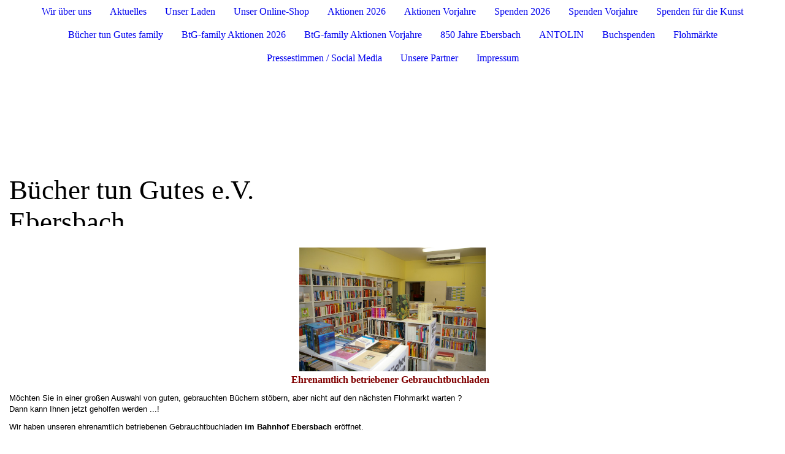

--- FILE ---
content_type: text/html; charset=utf-8
request_url: https://buecher-tun-gutes.de/Unser-Laden/mobile/
body_size: 21163
content:
<!DOCTYPE html><html lang="de"><head><meta http-equiv="Content-Type" content="text/html; charset=UTF-8"><title>Bücher tun Gutes - Unser Laden</title><link href="https://buecher-tun-gutes.de/Unser-Laden" rel="canonical"><meta content="Bücher tun Gutes - Unser Laden" property="og:title"><meta content="website" property="og:type"><meta content="https://buecher-tun-gutes.de/Unser-Laden/mobile/" property="og:url"><script>
              window.beng = window.beng || {};
              window.beng.env = {
                language: "en",
                country: "US",
                mode: "deploy",
                context: "page",
                pageId: "000000953829",
                skeletonId: "",
                scope: "HTO01FLQDMPY",
                isProtected: false,
                navigationText: "Unser Laden",
                instance: "1",
                common_prefix: "https://homepagedesigner.telekom.de",
                design_common: "https://homepagedesigner.telekom.de/beng/designs/",
                design_template: "oem/cm_dux_078_2",
                path_design: "https://homepagedesigner.telekom.de/beng/designs/data/oem/cm_dux_078_2/",
                path_res: "https://homepagedesigner.telekom.de/res/",
                path_bengres: "https://homepagedesigner.telekom.de/beng/res/",
                masterDomain: "",
                preferredDomain: "",
                preprocessHostingUri: function(uri) {
                  
                    return uri || "";
                  
                },
                hideEmptyAreas: false
              };
            </script><script xmlns="http://www.w3.org/1999/xhtml" src="https://homepagedesigner.telekom.de/cm4all-beng-proxy/beng-proxy.js">;</script><link xmlns="http://www.w3.org/1999/xhtml" rel="stylesheet" href="https://homepagedesigner.telekom.de/.cm4all/e/static/3rdparty/font-awesome/css/font-awesome.min.css"></link><link rel="stylesheet" type="text/css" href="//homepagedesigner.telekom.de/.cm4all/res/static/libcm4all-js-widget/3.89.7/css/widget-runtime.css"/>

<link rel="stylesheet" type="text/css" href="//homepagedesigner.telekom.de/.cm4all/res/static/beng-editor/5.3.130/css/deploy.css"/>

<link rel="stylesheet" type="text/css" href="//homepagedesigner.telekom.de/.cm4all/res/static/libcm4all-js-widget/3.89.7/css/slideshow-common.css"/>

<script src="//homepagedesigner.telekom.de/.cm4all/res/static/jquery-1.7/jquery.js">;</script><script src="//homepagedesigner.telekom.de/.cm4all/res/static/prototype-1.7.3/prototype.js">;</script><script src="//homepagedesigner.telekom.de/.cm4all/res/static/jslib/1.4.1/js/legacy.js">;</script><script src="//homepagedesigner.telekom.de/.cm4all/res/static/libcm4all-js-widget/3.89.7/js/widget-runtime.js">;</script>

<script src="//homepagedesigner.telekom.de/.cm4all/res/static/libcm4all-js-widget/3.89.7/js/slideshow-common.js">;</script>

<script src="//homepagedesigner.telekom.de/.cm4all/res/static/beng-editor/5.3.130/js/deploy.js">;</script>

<link href="https://homepagedesigner.telekom.de/.cm4all/designs/static/oem/cm_dux_078_2/1769040177.1703928/css/main.css" rel="stylesheet" type="text/css"><meta name="viewport" content="width=device-width, initial-scale=1, maximum-scale=1, user-scalable=no"><link href="https://homepagedesigner.telekom.de/.cm4all/designs/static/oem/cm_dux_078_2/1769040177.1703928/css/vars.css" rel="stylesheet" type="text/css"><link href="https://homepagedesigner.telekom.de/.cm4all/designs/static/oem/cm_dux_078_2/1769040177.1703928/css/cm-templates-global-style.css" rel="stylesheet" type="text/css"><link href="/.cm4all/handler.php/mvars.css?v=20260125095036" type="text/css" rel="stylesheet"><style type="text/css">.cm-logo {background-image: none;background-position: 77px 10px;
background-size: 327px 245px;
background-repeat: no-repeat;
      }</style><script type="text/javascript">window.cmLogoWidgetId = "CM_cm4all_com_widgets_Logo_148746";
            window.cmLogoGetCommonWidget = function (){
                return new cm4all.Common.Widget({
            base    : "/Unser-Laden/mobile/",
            session : "",
            frame   : "",
            path    : "CM_cm4all_com_widgets_Logo_148746"
        })
            };
            window.logoConfiguration = {
                "cm-logo-x" : "77",
        "cm-logo-y" : "10",
        "cm-logo-v" : "1.0",
        "cm-logo-w" : "327",
        "cm-logo-h" : "245",
        "cm-logo-di" : "",
        "cm-logo-u" : "public-service://0/",
        "cm-logo-k" : "/.cm4all/sysdb/keyvisuals/2806e3ebccd062c12758a5eff4f60675d9cf.jpg",
        "cm-logo-bc" : "",
        "cm-logo-ln" : "",
        "cm-logo-ln$" : "",
        "cm-logo-hi" : true
        ,
        _logoBaseUrl : "\/.cm4all\/sysdb.iproc\/keyvisuals\/2806e3ebccd062c12758a5eff4f60675d9cf.jpg\/scale_0_0\/",
        _logoPath : "2806e3ebccd062c12758a5eff4f60675d9cf.jpg"
        };
				document.observe('dom:loaded', function() {
					var containers = document.querySelectorAll("[cm_type=logo], [id=logo], .cm-logo");
          for (var i = 0; i < containers.length; i++) {
            var container = containers[i];
            if (container && window.beng && beng.env && beng.env.hideEmptyAreas) {
              if (beng.env.mode != "edit") {
                container.addClassName("cm_empty");
              } else {
                container.addClassName("cm_empty_editor");
              }
            }
          }
				});
			</script><link rel="icon" href="data:;base64,iVBORw0KGgo="/><style id="cm_table_styles"></style><style id="cm_background_queries"></style></head><body ondrop="return false;" class=" device-mobile cm-deploy cm-deploy-342 cm-deploy-4x"><div class="cm-templates-container cm-templates-page-wrapper"><header><div class="cm-templates-navigation-container"><div class="cm-templates-container__center"><nav class="cm-templates-navigation cm-templates-navigation__desktop cm_with_forcesub" id="cm_navigation"><ul id="cm_mainnavigation"><li id="cm_navigation_pid_605376"><a title="Wir über uns" href="/Wir-ueber-uns/mobile/" class="cm_anchor">Wir über uns</a></li><li id="cm_navigation_pid_616628"><a title="Aktuelles" href="/Aktuelles/mobile/" class="cm_anchor">Aktuelles</a></li><li id="cm_navigation_pid_953829" class="cm_current"><a title="Unser Laden" href="/Unser-Laden/mobile/" class="cm_anchor">Unser Laden</a></li><li id="cm_navigation_pid_672523"><a title="Unser Online-Shop" href="/Unser-Online-Shop/mobile/" class="cm_anchor">Unser Online-Shop</a></li><li id="cm_navigation_pid_1305666"><a title="Aktionen 2026" href="/Aktionen-2026/mobile/" class="cm_anchor">Aktionen 2026</a></li><li id="cm_navigation_pid_685177"><a title="Aktionen Vorjahre" href="/Aktionen-Vorjahre/mobile/" class="cm_anchor">Aktionen Vorjahre</a></li><li id="cm_navigation_pid_1305736"><a title="Spenden 2026" href="/Spenden-2026/mobile/" class="cm_anchor">Spenden 2026</a></li><li id="cm_navigation_pid_685248"><a title="Spenden Vorjahre" href="/Spenden-Vorjahre/mobile/" class="cm_anchor">Spenden Vorjahre</a></li><li id="cm_navigation_pid_894857"><a title="Spenden für die Kunst" href="/Spenden-fuer-die-Kunst/mobile/" class="cm_anchor">Spenden für die Kunst</a></li><li id="cm_navigation_pid_953500"><a title="Bücher tun Gutes family" href="/Buecher-tun-Gutes-family/mobile/" class="cm_anchor">Bücher tun Gutes family</a></li><li id="cm_navigation_pid_1305667"><a title="BtG-family Aktionen 2026" href="/BtG-family-Aktionen-2026/mobile/" class="cm_anchor">BtG-family Aktionen 2026</a></li><li id="cm_navigation_pid_1072268"><a title="BtG-family Aktionen Vorjahre" href="/BtG-family-Aktionen-Vorjahre/mobile/" class="cm_anchor">BtG-family Aktionen Vorjahre</a></li><li id="cm_navigation_pid_3973416"><a title="850 Jahre Ebersbach" href="/850-Jahre-Ebersbach/mobile/" class="cm_anchor">850 Jahre Ebersbach</a></li><li id="cm_navigation_pid_1166989"><a title="ANTOLIN" href="/ANTOLIN/mobile/" class="cm_anchor">ANTOLIN</a></li><li id="cm_navigation_pid_754210"><a title="Buchspenden" href="/Buchspenden/mobile/" class="cm_anchor">Buchspenden</a></li><li id="cm_navigation_pid_2852234"><a title="Flohmärkte" href="/Flohmaerkte/mobile/" class="cm_anchor">Flohmärkte</a></li><li id="cm_navigation_pid_780812"><a title="Pressestimmen / Social Media" href="/Pressestimmen-Social-Media/mobile/" class="cm_anchor">Pressestimmen / Social Media</a></li><li id="cm_navigation_pid_619607"><a title="Unsere Partner" href="/Unsere-Partner/mobile/" class="cm_anchor">Unsere Partner</a></li><li id="cm_navigation_pid_621330"><a title="Impressum" href="/Impressum/mobile/" class="cm_anchor">Impressum</a></li></ul></nav><div class="cm-template-navigation__mobile"><button type="button" class="cm-template-hamburger cm-template-hamburger--spin"><span class="cm-template-hamburger__container"><span class="cm-template-hamburger__icon-lines"> </span></span></button></div></div></div><div class="cm-templates-header cm_can_be_empty"><div class="cm-templates-container__center"><div class="cm-templates-logo cm_can_be_empty"><div class="cm-templates-logo__media cm_can_be_empty cm-logo" id="logo"></div></div><div class="cm-templates-heading"><div class="cm-templates-heading__title cm_can_be_empty" id="title" style="visibility:visible;top:46px;left:22px;width:425px;height:70px;">Bücher tun Gutes e.V. <br>Ebersbach</div><div class="cm-templates-heading__subtitle cm_can_be_empty" id="subtitle" style="visibility:visible;"></div></div></div></div></header><div class="cm-templates-content"><div class="cm-templates-container__center"><main class="cm-templates-content__main cm-templates-text" id="content_main" data-cm-hintable="yes"><div class="clearFloating" style="clear:both;height: 0px; width: auto;"></div><div id="widgetcontainer_CMTOI_cm4all_com_widgets_PhotoToi_10854298" class="
				    cm_widget_block
					cm_widget cm4all_com_widgets_PhotoToi cm_widget_block_center" style="width:100%; max-width:304px; "><div class="cm_widget_anchor"><a name="CMTOI_cm4all_com_widgets_PhotoToi_10854298" id="widgetanchor_CMTOI_cm4all_com_widgets_PhotoToi_10854298"><!--cm4all.com.widgets.PhotoToi--></a></div><img title="" alt="" src="//homepagedesigner.telekom.de/imageprocessor/processor.cls/CMTOI/cm4all/com/widgets/PhotoToi/10/85/42/98/13a1d65db4f/scale_1200_0%3Bdonotenlarge/13a1d65db4f" style="display:block;border:0px;" width="100%" onerror="this.style.display = 'none';" /></div><h1 style="text-align: left;"><span style="font-family: Comic Sans MS; font-weight: normal;"><h2 style="text-align: left;" class="cm-h1"><span style="font-family: Comic Sans MS; font-weight: normal;"><h2 style="text-align: left;" class="cm-h1"><span style="font-family: Comic Sans MS; font-weight: normal;"><h2 style="text-align: center;" class="cm-h1"><span style="font-weight: normal; font-family: Verdana; color: #800000;"><strong>Ehrenamtlich betriebener Gebrauchtbuchladen  </strong></span></h2><h2 style="text-align: left;" class="cm-h1"><span style="font-weight: normal; font-family: Arial; color: #000000; font-size: small;">Möchten Sie in einer großen Auswahl von guten, gebrauchten Büchern stöbern, aber nicht auf den nächsten Flohmarkt warten ?<br>Dann kann Ihnen jetzt geholfen werden ...!</span></h2><h2 style="text-align: left;" class="cm-h1"><span style="font-weight: normal; font-family: Arial; color: #000000; font-size: small;">Wir haben unseren ehrenamtlich betriebenen Gebrauchtbuchladen <strong>im Bahnhof Ebersbach</strong> eröffnet. </span> </h2><h2 style="text-align: left;" class="cm-h1"><span style="font-weight: normal; font-family: Arial; color: #000000; font-size: small;">Sie finden dort alles, was Ihr Bücherherz begehrt ...<br>...</span><span style="font-weight: normal; font-family: Arial; color: #000000; font-size: small;">von Romanen für jeden Geschmack über Kinderbücher, Sachbücher und Bildbände bis hin zu Ratgebern aller Art !</span></h2><h2 style="text-align: left;" class="cm-h1"><span style="font-weight: normal; font-family: Arial; color: #000000; font-size: small;">Wir freuen uns auf Ihren Besuch !</span></h2><h2 style="text-align: left;" class="cm-h1"><span style="font-weight: normal;"><span style="font-family: Arial; color: #000000; font-size: small;">Wann ?     </span><span style="font-family: Arial; color: #000000; font-size: small;"><strong>Montag</strong> und <strong>Freitag</strong>, <strong>14.30 - 19 Uhr<br>               </strong></span></span><span style="font-weight: normal; font-family: Arial; color: #000000; font-size: small;"><strong>Samstag</strong>, <strong>9 - 14 Uhr </strong></span></h2></span></h2></span></h2></span></h1><h2 style="text-align: left;" class="cm-h1"><span style="font-family: Comic Sans MS; font-weight: normal;"><h2 style="text-align: left;" class="cm-h1"><span style="font-family: Comic Sans MS; font-weight: normal;"><h2 style="text-align: left;" class="cm-h1"><span style="font-weight: normal; font-family: Arial; color: #000000; font-size: small;">Wo ?         Im <strong>Bahnhof Ebersbach</strong></span></h2></span></h2></span></h2><h2 style="text-align: left;" class="cm-h1"><span style="font-family: Comic Sans MS; font-weight: normal;"><h2 style="text-align: left;" class="cm-h1"><span style="font-family: Arial; font-weight: normal; color: #000000; font-size: small;">Wir danken ...</span></h2></span></h2><h2 style="text-align: left;" class="cm-h1"><span style="font-family: Comic Sans MS; font-weight: normal;"><h2 style="text-align: left;" class="cm-h1"><span style="font-family: Arial; font-weight: normal; color: #000000; font-size: small;">... der <a href="http://www.ebersbach.de/" target="_self" rel="noreferrer noopener" class="cm_anchor"><strong>Stadt Ebersbach</strong> </a>für die Überlassung der Räume,</span></h2></span></h2><h2 style="text-align: left;" class="cm-h1"><span style="font-family: Comic Sans MS; font-weight: normal;"><h2 style="text-align: left;" class="cm-h1"><span style="font-family: Arial; font-weight: normal; color: #000000; font-size: small;">... der <a href="https://www.ksk-gp.de/" target="_self" rel="noreferrer noopener" class="cm_anchor"><strong>Kreissparkasse Göppingen</strong></a> für gespendete Möbel</span></h2></span></h2><h2 style="text-align: left;" class="cm-h1"><span style="font-family: Comic Sans MS; font-weight: normal;"><h2 style="text-align: left;" class="cm-h1"><span style="font-family: Arial; font-weight: normal; color: #000000; font-size: small;">... der <strong>Fa. Andreas Roos Elektroinstallations GmbH</strong>, Ebersbach für die Unterstützung bei der Lichtinstallation</span></h2></span></h2><h2 style="text-align: left;" class="cm-h1"><span style="font-family: Comic Sans MS; font-weight: normal;"><h2 style="text-align: left;" class="cm-h1"><span style="font-family: Arial; font-weight: normal; color: #000000; font-size: small;">... der <strong>Fa. IT-Filstal</strong>, Ebersbach dafür, daß sie uns den Weg ins Internet geebnet hat</span></h2></span></h2><p> </p><p style="text-align: left;"> </p><h2 style="text-align: left;" class="cm-h1"><span style="font-family: Comic Sans MS; font-weight: normal;"><h2 style="text-align: left;" class="cm-h1"><span style="font-family: Comic Sans MS; font-weight: normal;"> <h2 style="text-align: left;" class="cm-h1"> </h2><h2 style="text-align: left;" class="cm-h1"> </h2></span></h2></span></h2><p> </p><div id="cm_bottom_clearer" style="clear: both;" contenteditable="false"></div></main></div></div><div class="cm-templates-sidebar-container"><div class="cm-templates-sidebar cm-templates-sidebar--position-top cm_can_be_empty"><div class="cm-templates-container__center"><aside class="sidebar cm-templates-sidebar__page1 cm-templates-sidebar cm_can_be_empty" id="widgetbar_page_1" data-cm-hintable="yes"><p> </p></aside><aside class="sidebar cm-templates-sidebar__site1 cm-templates-sidebar cm_can_be_empty" id="widgetbar_site_1" data-cm-hintable="yes"><p> </p></aside></div></div><div class="cm-templates-sidebar cm-templates-sidebar--position-bottom cm_can_be_empty"><div class="cm-templates-container__center"><aside class="sidebar cm-templates-sidebar cm-templates-sidebar__page2 cm_can_be_empty" id="widgetbar_page_2" data-cm-hintable="yes"><p> </p></aside><aside class="sidebar cm-templates-sidebar cm-templates-sidebar__site2 cm_can_be_empty" id="widgetbar_site_2" data-cm-hintable="yes"><p> </p></aside></div></div></div><div class="cm-templates-footer cm_can_be_empty"><div class="cm-templates-container__center"><footer class="cm-templates-footer__content" id="footer" data-cm-hintable="yes"><div><span style="font-size: small;">25. Januar 2026</span></div></footer></div></div><nav class="cm-templates-navigation cm-templates-navigation__mobile cm_with_forcesub " id="mobilecm_mobile_navigation"><ul id="mobilecm_mainnavigation"><li id="mobilecm_navigation_pid_605376"><a title="Wir über uns" href="/Wir-ueber-uns/mobile/" class="cm_anchor">Wir über uns</a></li><li id="mobilecm_navigation_pid_616628"><a title="Aktuelles" href="/Aktuelles/mobile/" class="cm_anchor">Aktuelles</a></li><li id="mobilecm_navigation_pid_953829" class="cm_current"><a title="Unser Laden" href="/Unser-Laden/mobile/" class="cm_anchor">Unser Laden</a></li><li id="mobilecm_navigation_pid_672523"><a title="Unser Online-Shop" href="/Unser-Online-Shop/mobile/" class="cm_anchor">Unser Online-Shop</a></li><li id="mobilecm_navigation_pid_1305666"><a title="Aktionen 2026" href="/Aktionen-2026/mobile/" class="cm_anchor">Aktionen 2026</a></li><li id="mobilecm_navigation_pid_685177"><a title="Aktionen Vorjahre" href="/Aktionen-Vorjahre/mobile/" class="cm_anchor">Aktionen Vorjahre</a></li><li id="mobilecm_navigation_pid_1305736"><a title="Spenden 2026" href="/Spenden-2026/mobile/" class="cm_anchor">Spenden 2026</a></li><li id="mobilecm_navigation_pid_685248"><a title="Spenden Vorjahre" href="/Spenden-Vorjahre/mobile/" class="cm_anchor">Spenden Vorjahre</a></li><li id="mobilecm_navigation_pid_894857"><a title="Spenden für die Kunst" href="/Spenden-fuer-die-Kunst/mobile/" class="cm_anchor">Spenden für die Kunst</a></li><li id="mobilecm_navigation_pid_953500"><a title="Bücher tun Gutes family" href="/Buecher-tun-Gutes-family/mobile/" class="cm_anchor">Bücher tun Gutes family</a></li><li id="mobilecm_navigation_pid_1305667"><a title="BtG-family Aktionen 2026" href="/BtG-family-Aktionen-2026/mobile/" class="cm_anchor">BtG-family Aktionen 2026</a></li><li id="mobilecm_navigation_pid_1072268"><a title="BtG-family Aktionen Vorjahre" href="/BtG-family-Aktionen-Vorjahre/mobile/" class="cm_anchor">BtG-family Aktionen Vorjahre</a></li><li id="mobilecm_navigation_pid_3973416"><a title="850 Jahre Ebersbach" href="/850-Jahre-Ebersbach/mobile/" class="cm_anchor">850 Jahre Ebersbach</a></li><li id="mobilecm_navigation_pid_1166989"><a title="ANTOLIN" href="/ANTOLIN/mobile/" class="cm_anchor">ANTOLIN</a></li><li id="mobilecm_navigation_pid_754210"><a title="Buchspenden" href="/Buchspenden/mobile/" class="cm_anchor">Buchspenden</a></li><li id="mobilecm_navigation_pid_2852234"><a title="Flohmärkte" href="/Flohmaerkte/mobile/" class="cm_anchor">Flohmärkte</a></li><li id="mobilecm_navigation_pid_780812"><a title="Pressestimmen / Social Media" href="/Pressestimmen-Social-Media/mobile/" class="cm_anchor">Pressestimmen / Social Media</a></li><li id="mobilecm_navigation_pid_619607"><a title="Unsere Partner" href="/Unsere-Partner/mobile/" class="cm_anchor">Unsere Partner</a></li><li id="mobilecm_navigation_pid_621330"><a title="Impressum" href="/Impressum/mobile/" class="cm_anchor">Impressum</a></li></ul></nav></div><script type="text/javascript" src="https://homepagedesigner.telekom.de/.cm4all/designs/static/oem/cm_dux_078_2/1769040177.1703928/js/effects.js"></script><script type="text/javascript" src="https://homepagedesigner.telekom.de/.cm4all/designs/static/oem/cm_dux_078_2/1769040177.1703928/js/cm-templates-global-script.js"></script><div class="cm_widget_anchor"><a name="TKOMSI_cm4all_com_widgets_CookiePolicy_20404729" id="widgetanchor_TKOMSI_cm4all_com_widgets_CookiePolicy_20404729"><!--cm4all.com.widgets.CookiePolicy--></a></div><script data-tracking="true" data-cookie-settings-enabled="false" src="https://homepagedesigner.telekom.de/.cm4all/widgetres.php/cm4all.com.widgets.CookiePolicy/show.js?v=3.3.29" defer="defer" id="cookieSettingsScript"></script><noscript ><div style="position:absolute;bottom:0;" id="statdiv"><img alt="" height="1" width="1" src="https://homepagedesigner.telekom.de/.cm4all/_pixel.img?site=1632860-HeQmucya&amp;page=pid_953829&amp;path=%2FUnser-Laden%2Fmobile%2F&amp;nt=Unser+Laden"/></div></noscript><script  type="text/javascript">//<![CDATA[
            document.body.insertAdjacentHTML('beforeend', '<div style="position:absolute;bottom:0;" id="statdiv"><img alt="" height="1" width="1" src="https://homepagedesigner.telekom.de/.cm4all/_pixel.img?site=1632860-HeQmucya&amp;page=pid_953829&amp;path=%2FUnser-Laden%2Fmobile%2F&amp;nt=Unser+Laden&amp;domain='+escape(document.location.hostname)+'&amp;ref='+escape(document.referrer)+'"/></div>');
        //]]></script><script type="application/x-cm4all-cookie-consent" data-code=""></script></body></html>


--- FILE ---
content_type: text/css
request_url: https://homepagedesigner.telekom.de/.cm4all/designs/static/oem/cm_dux_078_2/1769040177.1703928/css/main.css
body_size: 2645
content:
.cm-template-hamburger{display:-webkit-box;display:-moz-box;display:-ms-flexbox;display:-webkit-flex;display:flex;padding:15px 15px;cursor:pointer;font:inherit;color:inherit;text-transform:none;background-color:transparent;border:0;margin:0;overflow:visible}
.cm-template-hamburger:focus{outline:0}
.cm-template-hamburger .cm-template-hamburger__container{width:40px;height:24px;display:inline-block;position:relative}
.cm-template-hamburger .cm-template-hamburger__container .cm-template-hamburger__icon-lines{display:block;top:50%;margin-top:-2px;width:40px;height:4px;border-radius:4px;position:absolute}
.cm-template-hamburger .cm-template-hamburger__container .cm-template-hamburger__icon-lines.cm-template-hamburger__icon-lines-top{top:0;margin:0}
.cm-template-hamburger .cm-template-hamburger__container .cm-template-hamburger__icon-lines.cm-template-hamburger__icon-lines-bottom{bottom:0;top:auto;margin:0}
.cm-template-hamburger .cm-template-hamburger__container .cm-template-hamburger__icon-lines.cm-template-hamburger__icon-lines-center{margin-top:-2px}
.cm-template-hamburger .cm-template-hamburger__container .cm-template-hamburger__icon-lines:before,.cm-template-hamburger .cm-template-hamburger__container .cm-template-hamburger__icon-lines:after{content:"";display:block;width:40px;height:4px;border-radius:4px;position:absolute}
.cm-template-hamburger .cm-template-hamburger__container .cm-template-hamburger__icon-lines:before{top:-10px}
.cm-template-hamburger .cm-template-hamburger__container .cm-template-hamburger__icon-lines:after{bottom:-10px}
.cm-template-hamburger .cm-template-hamburger__pagename{margin-left:10px;text-decoration:none}
.cm-template-hamburger--vortex .cm-template-hamburger__icon-lines{transition:transform .2s cubic-bezier(0.19,1,0.22,1)}
.cm-template-hamburger--vortex .cm-template-hamburger__icon-lines:before,.cm-template-hamburger--vortex .cm-template-hamburger__icon-lines:after{transition-delay:.1s}
.cm-template-hamburger--vortex .cm-template-hamburger__icon-lines:before{transition:top,opacity 0 linear}
.cm-template-hamburger--vortex .cm-template-hamburger__icon-lines:after{transition:bottom,transform 0 linear}
.cm-template-hamburger--vortex.cm-templates-hamburger--active .cm-template-hamburger__icon-lines{transform:rotate(765deg);transition-timing-function:cubic-bezier(0.19,1,0.22,1)}
.cm-template-hamburger--vortex.cm-templates-hamburger--active .cm-template-hamburger__icon-lines:before,.cm-template-hamburger--vortex.cm-templates-hamburger--active .cm-template-hamburger__icon-lines:after{transition-delay:0}
.cm-template-hamburger--vortex.cm-templates-hamburger--active .cm-template-hamburger__icon-lines:before{top:0;opacity:0}
.cm-template-hamburger--vortex.cm-templates-hamburger--active .cm-template-hamburger__icon-lines:after{bottom:0;transform:rotate(90deg)}
.cm-template-hamburger--fade .cm-template-hamburger__icon-lines{transition:transform .3s cubic-bezier(0.19,1,0.22,1)}
.cm-template-hamburger--fade .cm-template-hamburger__icon-lines:before,.cm-template-hamburger--fade .cm-template-hamburger__icon-lines:after{display:none !important}
.cm-template-hamburger--fade .cm-template-hamburger__icon-lines.cm-template-hamburger__icon-lines-center{transition:right .35s,opacity .35s;right:0}
.cm-template-hamburger--fade.cm-templates-hamburger--active .cm-template-hamburger__icon-lines-top{transform:rotate(-45deg);top:47% !important}
.cm-template-hamburger--fade.cm-templates-hamburger--active .cm-template-hamburger__icon-lines-center{right:50px;opacity:0}
.cm-template-hamburger--fade.cm-templates-hamburger--active .cm-template-hamburger__icon-lines-bottom{transform:rotate(45deg);top:47% !important;bottom:auto !important}
.cm-template-hamburger--spin .cm-template-hamburger__icon-lines{transition:transform .3s linear}
.cm-template-hamburger--spin .cm-template-hamburger__icon-lines:before{transition:top .3s linear}
.cm-template-hamburger--spin .cm-template-hamburger__icon-lines:after{transition:bottom,transform .3s linear}
.cm-template-hamburger--spin.cm-templates-hamburger--active .cm-template-hamburger__icon-lines{transform:rotate(225deg)}
.cm-template-hamburger--spin.cm-templates-hamburger--active .cm-template-hamburger__icon-lines:before{top:0}
.cm-template-hamburger--spin.cm-templates-hamburger--active .cm-template-hamburger__icon-lines:after{transform:rotate(90deg);bottom:0}
.cm-template-hamburger--emphatic .cm-template-hamburger__icon-lines{transition:background-color .125s ease-in .175s}
.cm-template-hamburger--emphatic .cm-template-hamburger__icon-lines:before{left:0;transition:transform .125s cubic-bezier(0.6,0.04,0.98,0.335),top .05s linear .125s,left .125s ease-in .175s}
.cm-template-hamburger--emphatic .cm-template-hamburger__icon-lines:after{top:10px;right:0;transition:transform .125s cubic-bezier(0.6,0.04,0.98,0.335),top .05s linear .125s,right .125s ease-in .175s}
.cm-template-hamburger--emphatic.cm-template-hamburger--active .cm-template-hamburger__icon-lines{transition-delay:0;transition-timing-function:ease-out;background-color:transparent !important}
.cm-template-hamburger--emphatic.cm-template-hamburger--active .cm-template-hamburger__icon-lines:before{top:-80px;left:-80px;transition:left .125s ease-out,top .05s linear .125s,transform .125s cubic-bezier(0.075,0.82,0.165,1) .175s;transform:translate3d(80px,80px,0) rotate(45deg)}
.cm-template-hamburger--emphatic.cm-template-hamburger--active .cm-template-hamburger__icon-lines:after{top:-80px;right:-80px;transition:right .125s ease-out,top .05s linear .125s,transform .125s cubic-bezier(0.075,0.82,0.165,1) .175s;transform:translate3d(-80px,80px,0) rotate(-45deg)}
.cm-templates-empty{display:none !important}
:root{--cm-templates-bp-tablet:1280}
.cm-widget-teaser h3{margin:0 0 .7em}
select option{color:#333}
.cm-templates-desktop-navigation-settings{text-align:left;left:0;display:flex;flex-direction:column;justify-content:center;align-items:flex-start;flex-flow:wrap;opacity:0;width:250px;visibility:hidden;position:absolute;margin-top:10px;transition:all .25s ease-in;z-index:800}
.font-awesome{font-family:"FontAwesome";font-weight:900;content:" \f107"}
html,body{margin:0;padding:0}
.cm-templates-page-wrapper--remove-flex{display:block !important}
.cm-templates-page-wrapper--mobile-mode{overflow:hidden !important}
body:not(.cm-edit){height:100%}
body:not(.cm-edit) .cm-templates-container{display:flex;flex-direction:column;height:100%}
body:not(.cm-edit) .cm-templates-content{flex:1 auto}
body:not(.cm-edit) .cm-templates-footer{flex-shrink:0}
a{outline:0}
.cm-templates-container__center{width:90%;margin:0 auto}
@media only screen and (min-width:768px){.cm-templates-container__center{width:90%}
}
@media only screen and (min-width:1280px){.cm-templates-container__center{width:1250px}
}
.cm-templates-navigation__mobile{width:100%;position:absolute;top:0;right:0;padding:20px 0 60px;overflow:scroll;overflow-x:hidden;visibility:hidden;z-index:800;width:0;min-height:100%;height:100%;opacity:0;box-sizing:border-box;transition:width .5s,opacity .5s,visibility .5s;transition-delay:.5s}
@media only screen and (min-width:768px){.cm-templates-navigation__mobile{display:block}
}
@media only screen and (min-width:1280px){.cm-templates-navigation__mobile{display:none}
}
.cm-templates-navigation__mobile.cm-templates-navigation--word-break ul li{word-wrap:break-word}
.cm-templates-navigation__mobile ul{margin-top:50px;display:flex;opacity:0;visibility:hidden;justify-content:center;text-align:left;align-items:center;flex-wrap:wrap;flex-direction:column;transition:opacity .5s,visibility .5s;transition-delay:0}
.cm-templates-navigation__mobile ul>li{width:100%;box-sizing:border-box;list-style:none;padding:10px 0;margin:0;position:relative;-ms-word-break:normal;word-break:break-word;-webkit-hyphens:auto;-moz-hyphens:auto;-ms-hyphens:auto;hyphens:auto;word-wrap:break-word;word-break:initial}
.cm-templates-navigation__mobile ul>li.cm_has_subnavigation .cm-templates-icon__arrow-mobile{font-family:'FontAwesome' !important;position:absolute;right:20px;top:10px}
.cm-templates-navigation__mobile ul>li>a{text-decoration:none;padding:0 15px;display:block}
.cm-templates-navigation__mobile ul>li>ul{margin-top:0 !important;position:relative;margin-top:10px;opacity:0 !important;visibility:hidden !important;max-height:0 !important;transition:max-height .5s,opacity .5s,visibility .5s ease-out !important}
.cm-templates-navigation__mobile ul>li>ul>li{width:100%;padding:0;box-sizing:border-box;-ms-word-break:normal;word-break:break-word;-webkit-hyphens:auto;-moz-hyphens:auto;-ms-hyphens:auto;hyphens:auto;word-wrap:break-word;word-break:initial}
.cm-templates-navigation__mobile ul>li>ul>li .cm-templates-icon__arrow-mobile{right:0 !important}
.cm-templates-navigation__mobile ul>li>ul>li>a{display:block;box-sizing:border-box;padding:10px 15px 10px 15px}
.cm-templates-navigation__mobile ul>li>ul>li>ul{margin-top:0;position:relative}
.cm-templates-navigation__mobile ul>li>ul>li>ul li a{padding:10px 15px 10px 45px}
.cm-templates-navigation-container{max-height:0;transition:.5s max-height cubic-bezier(0,1,0,1)}
@media only screen and (min-width:1280px){.cm-templates-navigation-container{overflow-x:initial;max-height:none;height:auto;position:fixed;width:100%;z-index:800}
}
.cm-templates-navigation-container .cm-templates-navigation__desktop{display:none}
@media only screen and (min-width:768px){.cm-templates-navigation-container .cm-templates-navigation__desktop{display:none}
}
@media only screen and (min-width:1280px){.cm-templates-navigation-container .cm-templates-navigation__desktop{display:block}
}
.cm-templates-navigation-container .cm-templates-navigation__desktop>ul{display:flex;text-align:center;align-items:baseline;flex-wrap:wrap;flex-direction:row;justify-content:flex-end;transition:.25s all linear}
@media only screen and (min-width:1280px){.cm-templates-navigation-container .cm-templates-navigation__desktop>ul{flex-direction:row;justify-content:center}
}
@media only screen and (min-width:1536px){.cm-templates-navigation-container .cm-templates-navigation__desktop>ul{justify-content:flex-end}
}
.cm-templates-navigation-container .cm-templates-navigation__desktop>ul>li{list-style:none;padding:10px 15px;margin:0;position:relative}
.cm-templates-navigation-container .cm-templates-navigation__desktop>ul>li.cm_has_subnavigation>a:after{font-family:"FontAwesome";font-weight:900;content:" \f107"}
.cm-templates-navigation-container .cm-templates-navigation__desktop>ul>li.cm_has_subnavigation>ul>li{padding:0}
.cm-templates-navigation-container .cm-templates-navigation__desktop>ul>li.cm_has_subnavigation>ul>li.cm-templates-navigation--right ul{left:-100% !important;transition:opacity .25s ease-in-out}
.cm-templates-navigation-container .cm-templates-navigation__desktop>ul>li.cm_has_subnavigation>ul>li>a{padding:10px 15px;display:block;box-sizing:border-box}
.cm-templates-navigation-container .cm-templates-navigation__desktop>ul>li.cm_has_subnavigation>ul>li.cm_has_subnavigation{padding:0}
.cm-templates-navigation-container .cm-templates-navigation__desktop>ul>li.cm_has_subnavigation>ul>li.cm_has_subnavigation>a:after{font-family:"FontAwesome";font-weight:900;content:" \f107";content:" \f105";position:absolute;margin-left:10px}
.cm-templates-navigation-container .cm-templates-navigation__desktop>ul>li>a{text-decoration:none}
.cm-templates-navigation-container .cm-templates-navigation__desktop>ul>li>ul{text-align:left;left:0;display:flex;flex-direction:column;justify-content:center;align-items:flex-start;flex-flow:wrap;opacity:0;width:250px;visibility:hidden;position:absolute;margin-top:10px;transition:all .25s ease-in;z-index:800}
.cm-templates-navigation-container .cm-templates-navigation__desktop>ul>li>ul>li{width:100%;list-style:none;position:relative;margin:0;padding:10px 15px 0 15px;-ms-word-break:normal;word-break:break-word;-webkit-hyphens:auto;-moz-hyphens:auto;-ms-hyphens:auto;hyphens:auto;word-wrap:break-word}
.cm-templates-navigation-container .cm-templates-navigation__desktop>ul>li>ul>li:last-child{padding:0}
.cm-templates-navigation-container .cm-templates-navigation__desktop>ul>li>ul>li>a{text-decoration:none}
.cm-templates-navigation-container .cm-templates-navigation__desktop>ul>li>ul>li>ul{text-align:left;left:0;display:flex;flex-direction:column;justify-content:center;align-items:flex-start;flex-flow:wrap;opacity:0;width:250px;visibility:hidden;position:absolute;margin-top:10px;transition:all .25s ease-in;z-index:800;top:-10px;left:110%;transition:left .15s ease-in,opacity .15s ease-in,visibility .1s;width:100%}
.cm-templates-navigation-container .cm-templates-navigation__desktop>ul>li>ul>li>ul>li{width:100%;list-style:none;margin:0;padding:0;-ms-word-break:normal;word-break:break-word;-webkit-hyphens:auto;-moz-hyphens:auto;-ms-hyphens:auto;hyphens:auto;word-wrap:break-word}
.cm-templates-navigation-container .cm-templates-navigation__desktop>ul>li>ul>li>ul>li>a{text-decoration:none;display:block;padding:10px 15px;box-sizing:border-box}
.cm-template-navigation__mobile--open{opacity:1;width:100%;transition-delay:.1s;visibility:visible}
.cm-template-navigation__mobile--open ul{opacity:1;visibility:visible;transition-delay:.5s}
.cm-templates-navigation__desktop.cm-templates-navigation--word-break ul li{word-wrap:break-word}
.cm-templates-navigation__desktop ul>li.cm_has_subnavigation:hover>ul,.cm-templates-navigation__desktop ul>li.cm_has_subnavigation:has(a:focus)>ul{display:flex !important;opacity:1 !important;max-height:2000px !important;visibility:visible !important}
@media only screen and (min-width:768px){.cm-templates-navigation__desktop ul>li.cm_has_subnavigation:hover>ul,.cm-templates-navigation__desktop ul>li.cm_has_subnavigation:has(a:focus)>ul{opacity:1;visibility:visible}
}
@media only screen and (min-width:1280px){.cm-templates-navigation__desktop ul>li.cm_has_subnavigation:hover>ul,.cm-templates-navigation__desktop ul>li.cm_has_subnavigation:has(a:focus)>ul{opacity:1;visibility:visible}
}
.cm-templates-navigation__desktop ul>li.cm_has_subnavigation:hover>ul>li.cm_has_subnavigation:hover>ul{display:flex;opacity:1;max-height:2000px;visibility:visible}
@media only screen and (min-width:768px){.cm-templates-navigation__desktop ul>li.cm_has_subnavigation:hover>ul>li.cm_has_subnavigation:hover>ul{left:100%}
}
@media only screen and (min-width:1280px){.cm-templates-navigation__desktop ul>li.cm_has_subnavigation:hover>ul>li.cm_has_subnavigation:hover>ul{left:100%}
}
.cm-templates-navigation__mobile ul>li.cm_has_subnavigation.open-layer>a{margin-bottom:10px}
.cm-templates-navigation__mobile ul>li.cm_has_subnavigation.open-layer>ul{display:flex !important;opacity:1 !important;max-height:2000px !important;visibility:visible !important}
.cm-templates-navigation__mobile ul>li.cm_has_subnavigation.open-layer>ul>li.cm_has_subnavigation>ul{display:flex;opacity:1 !important;max-height:2000px !important;visibility:visible !important}
.cm-template-navigation__mobile{display:flex;justify-content:left;align-items:center}
@media only screen and (min-width:768px){.cm-template-navigation__mobile{display:flex}
}
@media only screen and (min-width:1280px){.cm-template-navigation__mobile{display:none}
}
.cm-template-hamburger--spin{padding:13px 15px 13px 0 !important;position:fixed;top:15px;right:10px;z-index:801}
.cm-templates-header{padding-top:100px;height:auto}
.cm-templates-header .cm-templates-container__center .cm-templates-logo .cm-templates-logo__media{height:75px}
@media only screen and (min-width:768px){.cm-templates-header .cm-templates-container__center .cm-templates-logo .cm-templates-logo__media{height:150px}
}
@media only screen and (min-width:1280px){.cm-templates-header .cm-templates-container__center .cm-templates-logo .cm-templates-logo__media{height:150px}
}
.cm-templates-header .cm-templates-container__center .cm-templates-heading{overflow-x:hidden;padding:5px 0;display:flex;justify-content:flex-start;flex-wrap:wrap;align-items:baseline}
@media only screen and (min-width:768px){.cm-templates-header .cm-templates-container__center .cm-templates-heading{justify-content:flex-start}
}
@media only screen and (min-width:1280px){.cm-templates-header .cm-templates-container__center .cm-templates-heading{justify-content:flex-start}
}
.cm-templates-header .cm-templates-container__center .cm-templates-heading .cm-templates-heading__title{width:100%;margin:0 15px 0 0;padding:5px 0 2.5px 0;-ms-word-break:normal;word-break:break-word;-webkit-hyphens:auto;-moz-hyphens:auto;-ms-hyphens:auto;hyphens:auto;word-wrap:break-word}
@media only screen and (max-width:1280px){.cm-templates-header .cm-templates-container__center .cm-templates-heading .cm-templates-heading__title{font-size:3.5vw !important}
}
@media only screen and (max-width:768px){.cm-templates-header .cm-templates-container__center .cm-templates-heading .cm-templates-heading__title{font-size:8vw !important}
}
@media only screen and (max-width:1280px){.cm-templates-header .cm-templates-container__center .cm-templates-heading .cm-templates-heading__title span{font-size:3.5vw !important}
}
@media only screen and (max-width:768px){.cm-templates-header .cm-templates-container__center .cm-templates-heading .cm-templates-heading__title span{font-size:8vw !important}
}
.cm-templates-header .cm-templates-container__center .cm-templates-heading .cm-templates-heading__subtitle{width:100%;padding:2.5px 0 5px 0;-ms-word-break:normal;word-break:break-word;-webkit-hyphens:auto;-moz-hyphens:auto;-ms-hyphens:auto;hyphens:auto;word-wrap:break-word}
@media only screen and (max-width:1280px){.cm-templates-header .cm-templates-container__center .cm-templates-heading .cm-templates-heading__subtitle{font-size:2vw !important}
}
@media only screen and (max-width:768px){.cm-templates-header .cm-templates-container__center .cm-templates-heading .cm-templates-heading__subtitle{font-size:6vw !important}
}
@media only screen and (max-width:1280px){.cm-templates-header .cm-templates-container__center .cm-templates-heading .cm-templates-heading__subtitle span{font-size:2vw !important}
}
@media only screen and (max-width:768px){.cm-templates-header .cm-templates-container__center .cm-templates-heading .cm-templates-heading__subtitle span{font-size:6vw !important}
}
.cm-templates-header .cm-templates-container__center .cm-templates-heading.cm-templates-title--word-break .cm-templates-heading__title{word-break:break-word}
.cm-templates-header .cm-templates-container__center .cm-templates-heading.cm-templates-title--word-break .cm-templates-heading__subtitle{word-break:break-word}
.cm-template-keyvisual__media,.cm-slides-addon{background-repeat:no-repeat}
.cm-templates-content{padding:30px 0}
.cm-templates-sidebar-container .cm-templates-sidebar--position-top,.cm-templates-sidebar-container .cm-templates-sidebar--position-bottom{padding:30px 0}
.cm-templates-footer{padding:30px 0;overflow-x:hidden}
.cm-templates-header.cm-templates-empty-logo{min-height:auto !important}
.cm-templates-header.cm-templates-empty-logo .cm-templates-logo{padding:0}
.cm-preset-screenshooter .cm-templates-navigation-container{position:absolute;overflow:hidden}